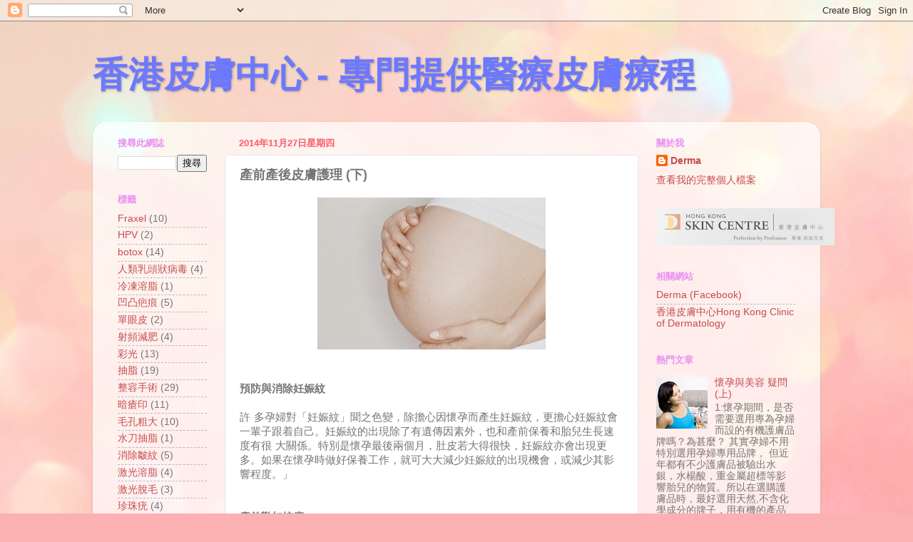

--- FILE ---
content_type: text/html; charset=UTF-8
request_url: http://dermaskincentre.blogspot.com/2014/11/blog-post_27.html
body_size: 15690
content:
<!DOCTYPE html>
<html class='v2' dir='ltr' lang='zh-HK'>
<head>
<link href='https://www.blogger.com/static/v1/widgets/335934321-css_bundle_v2.css' rel='stylesheet' type='text/css'/>
<meta content='width=1100' name='viewport'/>
<meta content='text/html; charset=UTF-8' http-equiv='Content-Type'/>
<meta content='blogger' name='generator'/>
<link href='http://dermaskincentre.blogspot.com/favicon.ico' rel='icon' type='image/x-icon'/>
<link href='http://dermaskincentre.blogspot.com/2014/11/blog-post_27.html' rel='canonical'/>
<link rel="alternate" type="application/atom+xml" title="香港皮膚中心 - 專門提供醫療皮膚療程 - Atom" href="http://dermaskincentre.blogspot.com/feeds/posts/default" />
<link rel="alternate" type="application/rss+xml" title="香港皮膚中心 - 專門提供醫療皮膚療程 - RSS" href="http://dermaskincentre.blogspot.com/feeds/posts/default?alt=rss" />
<link rel="service.post" type="application/atom+xml" title="香港皮膚中心 - 專門提供醫療皮膚療程 - Atom" href="https://www.blogger.com/feeds/4601379170958834534/posts/default" />

<link rel="alternate" type="application/atom+xml" title="香港皮膚中心 - 專門提供醫療皮膚療程 - Atom" href="http://dermaskincentre.blogspot.com/feeds/2318409405674144814/comments/default" />
<!--Can't find substitution for tag [blog.ieCssRetrofitLinks]-->
<link href='https://blogger.googleusercontent.com/img/b/R29vZ2xl/AVvXsEixq0yS0shZPRlLkfywuT2aXXomIejONehML0ab8OvjQ4E1k6LlPQpZlMqWL974ujyacQmFL56KC0xJDTN6UvvQQlcEWZw3801Ad4gxJ0pk2mhhFivkSKP_KhmJrop4Iafw0-WwNjPFas8/s1600/200229372-001.jpg' rel='image_src'/>
<meta content='http://dermaskincentre.blogspot.com/2014/11/blog-post_27.html' property='og:url'/>
<meta content='產前產後皮膚護理 (下) ' property='og:title'/>
<meta content='       預防與消除妊娠紋     許 多孕婦對「妊娠紋」聞之色變，除擔心因懷孕而產生妊娠紋，更擔心妊娠紋會一輩子跟着自己。妊娠紋的出現除了有遺傳因素外，也和產前保養和胎兒生長速度有很 大關係。特別是懷孕最後兩個月，肚皮若大得很快，妊娠紋亦會出現更多。如果在懷孕時做好保養工作...' property='og:description'/>
<meta content='https://blogger.googleusercontent.com/img/b/R29vZ2xl/AVvXsEixq0yS0shZPRlLkfywuT2aXXomIejONehML0ab8OvjQ4E1k6LlPQpZlMqWL974ujyacQmFL56KC0xJDTN6UvvQQlcEWZw3801Ad4gxJ0pk2mhhFivkSKP_KhmJrop4Iafw0-WwNjPFas8/w1200-h630-p-k-no-nu/200229372-001.jpg' property='og:image'/>
<title>香港皮膚中心 - 專門提供醫療皮膚療程: 產前產後皮膚護理 (下) </title>
<style id='page-skin-1' type='text/css'><!--
/*-----------------------------------------------
Blogger Template Style
Name:     Picture Window
Designer: Blogger
URL:      www.blogger.com
----------------------------------------------- */
/* Content
----------------------------------------------- */
body {
font: normal normal 15px Arial, Tahoma, Helvetica, FreeSans, sans-serif;
color: #757575;
background: #fbb1b2 url(//themes.googleusercontent.com/image?id=1IgO1wWgj0K_rUZAoQza9BXyXF8I_PEFrP-DP9u0fUqePLlRNOTLtrSyYQglz9OZfPNqD) repeat fixed top center /* Credit: merrymoonmary (http://www.istockphoto.com/googleimages.php?id=10989085&platform=blogger) */;
}
html body .region-inner {
min-width: 0;
max-width: 100%;
width: auto;
}
.content-outer {
font-size: 90%;
}
a:link {
text-decoration:none;
color: #c34d4e;
}
a:visited {
text-decoration:none;
color: #d58283;
}
a:hover {
text-decoration:underline;
color: #ff5868;
}
.content-outer {
background: transparent none repeat scroll top left;
-moz-border-radius: 0;
-webkit-border-radius: 0;
-goog-ms-border-radius: 0;
border-radius: 0;
-moz-box-shadow: 0 0 0 rgba(0, 0, 0, .15);
-webkit-box-shadow: 0 0 0 rgba(0, 0, 0, .15);
-goog-ms-box-shadow: 0 0 0 rgba(0, 0, 0, .15);
box-shadow: 0 0 0 rgba(0, 0, 0, .15);
margin: 20px auto;
}
.content-inner {
padding: 0;
}
/* Header
----------------------------------------------- */
.header-outer {
background: transparent none repeat-x scroll top left;
_background-image: none;
color: #6c78ff;
-moz-border-radius: 0;
-webkit-border-radius: 0;
-goog-ms-border-radius: 0;
border-radius: 0;
}
.Header img, .Header #header-inner {
-moz-border-radius: 0;
-webkit-border-radius: 0;
-goog-ms-border-radius: 0;
border-radius: 0;
}
.header-inner .Header .titlewrapper,
.header-inner .Header .descriptionwrapper {
padding-left: 0;
padding-right: 0;
}
.Header h1 {
font: normal bold 50px Arial, Tahoma, Helvetica, FreeSans, sans-serif;
text-shadow: 1px 1px 3px rgba(0, 0, 0, 0.3);
}
.Header h1 a {
color: #6c78ff;
}
.Header .description {
font-size: 130%;
}
/* Tabs
----------------------------------------------- */
.tabs-inner {
margin: .5em 20px 0;
padding: 0;
}
.tabs-inner .section {
margin: 0;
}
.tabs-inner .widget ul {
padding: 0;
background: transparent none repeat scroll bottom;
-moz-border-radius: 0;
-webkit-border-radius: 0;
-goog-ms-border-radius: 0;
border-radius: 0;
}
.tabs-inner .widget li {
border: none;
}
.tabs-inner .widget li a {
display: inline-block;
padding: .5em 1em;
margin-right: .25em;
color: #ffffff;
font: normal normal 15px Arial, Tahoma, Helvetica, FreeSans, sans-serif;
-moz-border-radius: 10px 10px 0 0;
-webkit-border-top-left-radius: 10px;
-webkit-border-top-right-radius: 10px;
-goog-ms-border-radius: 10px 10px 0 0;
border-radius: 10px 10px 0 0;
background: transparent url(https://resources.blogblog.com/blogblog/data/1kt/transparent/black50.png) repeat scroll top left;
border-right: 1px solid transparent;
}
.tabs-inner .widget li:first-child a {
padding-left: 1.25em;
-moz-border-radius-topleft: 10px;
-moz-border-radius-bottomleft: 0;
-webkit-border-top-left-radius: 10px;
-webkit-border-bottom-left-radius: 0;
-goog-ms-border-top-left-radius: 10px;
-goog-ms-border-bottom-left-radius: 0;
border-top-left-radius: 10px;
border-bottom-left-radius: 0;
}
.tabs-inner .widget li.selected a,
.tabs-inner .widget li a:hover {
position: relative;
z-index: 1;
background: transparent url(https://resources.blogblog.com/blogblog/data/1kt/transparent/white80.png) repeat scroll bottom;
color: #e891f1;
-moz-box-shadow: 0 0 3px rgba(0, 0, 0, .15);
-webkit-box-shadow: 0 0 3px rgba(0, 0, 0, .15);
-goog-ms-box-shadow: 0 0 3px rgba(0, 0, 0, .15);
box-shadow: 0 0 3px rgba(0, 0, 0, .15);
}
/* Headings
----------------------------------------------- */
h2 {
font: bold normal 13px Arial, Tahoma, Helvetica, FreeSans, sans-serif;
text-transform: uppercase;
color: #e891f1;
margin: .5em 0;
}
/* Main
----------------------------------------------- */
.main-outer {
background: transparent url(https://resources.blogblog.com/blogblog/data/1kt/transparent/white80.png) repeat scroll top left;
-moz-border-radius: 20px 20px 0 0;
-webkit-border-top-left-radius: 20px;
-webkit-border-top-right-radius: 20px;
-webkit-border-bottom-left-radius: 0;
-webkit-border-bottom-right-radius: 0;
-goog-ms-border-radius: 20px 20px 0 0;
border-radius: 20px 20px 0 0;
-moz-box-shadow: 0 1px 3px rgba(0, 0, 0, .15);
-webkit-box-shadow: 0 1px 3px rgba(0, 0, 0, .15);
-goog-ms-box-shadow: 0 1px 3px rgba(0, 0, 0, .15);
box-shadow: 0 1px 3px rgba(0, 0, 0, .15);
}
.main-inner {
padding: 15px 20px 20px;
}
.main-inner .column-center-inner {
padding: 0 0;
}
.main-inner .column-left-inner {
padding-left: 0;
}
.main-inner .column-right-inner {
padding-right: 0;
}
/* Posts
----------------------------------------------- */
h3.post-title {
margin: 0;
font: normal bold 18px Arial, Tahoma, Helvetica, FreeSans, sans-serif;
}
.comments h4 {
margin: 1em 0 0;
font: normal bold 18px Arial, Tahoma, Helvetica, FreeSans, sans-serif;
}
.date-header span {
color: #ff5868;
}
.post-outer {
background-color: #ffffff;
border: solid 1px #e6e6e6;
-moz-border-radius: 5px;
-webkit-border-radius: 5px;
border-radius: 5px;
-goog-ms-border-radius: 5px;
padding: 15px 20px;
margin: 0 -20px 20px;
}
.post-body {
line-height: 1.4;
font-size: 110%;
position: relative;
}
.post-header {
margin: 0 0 1.5em;
color: #ababab;
line-height: 1.6;
}
.post-footer {
margin: .5em 0 0;
color: #ababab;
line-height: 1.6;
}
#blog-pager {
font-size: 140%
}
#comments .comment-author {
padding-top: 1.5em;
border-top: dashed 1px #ccc;
border-top: dashed 1px rgba(128, 128, 128, .5);
background-position: 0 1.5em;
}
#comments .comment-author:first-child {
padding-top: 0;
border-top: none;
}
.avatar-image-container {
margin: .2em 0 0;
}
/* Comments
----------------------------------------------- */
.comments .comments-content .icon.blog-author {
background-repeat: no-repeat;
background-image: url([data-uri]);
}
.comments .comments-content .loadmore a {
border-top: 1px solid #ff5868;
border-bottom: 1px solid #ff5868;
}
.comments .continue {
border-top: 2px solid #ff5868;
}
/* Widgets
----------------------------------------------- */
.widget ul, .widget #ArchiveList ul.flat {
padding: 0;
list-style: none;
}
.widget ul li, .widget #ArchiveList ul.flat li {
border-top: dashed 1px #ccc;
border-top: dashed 1px rgba(128, 128, 128, .5);
}
.widget ul li:first-child, .widget #ArchiveList ul.flat li:first-child {
border-top: none;
}
.widget .post-body ul {
list-style: disc;
}
.widget .post-body ul li {
border: none;
}
/* Footer
----------------------------------------------- */
.footer-outer {
color:#d7d7d7;
background: transparent url(https://resources.blogblog.com/blogblog/data/1kt/transparent/black50.png) repeat scroll top left;
-moz-border-radius: 0 0 20px 20px;
-webkit-border-top-left-radius: 0;
-webkit-border-top-right-radius: 0;
-webkit-border-bottom-left-radius: 20px;
-webkit-border-bottom-right-radius: 20px;
-goog-ms-border-radius: 0 0 20px 20px;
border-radius: 0 0 20px 20px;
-moz-box-shadow: 0 1px 3px rgba(0, 0, 0, .15);
-webkit-box-shadow: 0 1px 3px rgba(0, 0, 0, .15);
-goog-ms-box-shadow: 0 1px 3px rgba(0, 0, 0, .15);
box-shadow: 0 1px 3px rgba(0, 0, 0, .15);
}
.footer-inner {
padding: 10px 20px 20px;
}
.footer-outer a {
color: #f1adb5;
}
.footer-outer a:visited {
color: #f19690;
}
.footer-outer a:hover {
color: #ff5868;
}
.footer-outer .widget h2 {
color: #b9b9b9;
}
/* Mobile
----------------------------------------------- */
html body.mobile {
height: auto;
}
html body.mobile {
min-height: 480px;
background-size: 100% auto;
}
.mobile .body-fauxcolumn-outer {
background: transparent none repeat scroll top left;
}
html .mobile .mobile-date-outer, html .mobile .blog-pager {
border-bottom: none;
background: transparent url(https://resources.blogblog.com/blogblog/data/1kt/transparent/white80.png) repeat scroll top left;
margin-bottom: 10px;
}
.mobile .date-outer {
background: transparent url(https://resources.blogblog.com/blogblog/data/1kt/transparent/white80.png) repeat scroll top left;
}
.mobile .header-outer, .mobile .main-outer,
.mobile .post-outer, .mobile .footer-outer {
-moz-border-radius: 0;
-webkit-border-radius: 0;
-goog-ms-border-radius: 0;
border-radius: 0;
}
.mobile .content-outer,
.mobile .main-outer,
.mobile .post-outer {
background: inherit;
border: none;
}
.mobile .content-outer {
font-size: 100%;
}
.mobile-link-button {
background-color: #c34d4e;
}
.mobile-link-button a:link, .mobile-link-button a:visited {
color: #ffffff;
}
.mobile-index-contents {
color: #757575;
}
.mobile .tabs-inner .PageList .widget-content {
background: transparent url(https://resources.blogblog.com/blogblog/data/1kt/transparent/white80.png) repeat scroll bottom;
color: #e891f1;
}
.mobile .tabs-inner .PageList .widget-content .pagelist-arrow {
border-left: 1px solid transparent;
}

--></style>
<style id='template-skin-1' type='text/css'><!--
body {
min-width: 1020px;
}
.content-outer, .content-fauxcolumn-outer, .region-inner {
min-width: 1020px;
max-width: 1020px;
_width: 1020px;
}
.main-inner .columns {
padding-left: 170px;
padding-right: 240px;
}
.main-inner .fauxcolumn-center-outer {
left: 170px;
right: 240px;
/* IE6 does not respect left and right together */
_width: expression(this.parentNode.offsetWidth -
parseInt("170px") -
parseInt("240px") + 'px');
}
.main-inner .fauxcolumn-left-outer {
width: 170px;
}
.main-inner .fauxcolumn-right-outer {
width: 240px;
}
.main-inner .column-left-outer {
width: 170px;
right: 100%;
margin-left: -170px;
}
.main-inner .column-right-outer {
width: 240px;
margin-right: -240px;
}
#layout {
min-width: 0;
}
#layout .content-outer {
min-width: 0;
width: 800px;
}
#layout .region-inner {
min-width: 0;
width: auto;
}
body#layout div.add_widget {
padding: 8px;
}
body#layout div.add_widget a {
margin-left: 32px;
}
--></style>
<style>
    body {background-image:url(\/\/themes.googleusercontent.com\/image?id=1IgO1wWgj0K_rUZAoQza9BXyXF8I_PEFrP-DP9u0fUqePLlRNOTLtrSyYQglz9OZfPNqD);}
    
@media (max-width: 200px) { body {background-image:url(\/\/themes.googleusercontent.com\/image?id=1IgO1wWgj0K_rUZAoQza9BXyXF8I_PEFrP-DP9u0fUqePLlRNOTLtrSyYQglz9OZfPNqD&options=w200);}}
@media (max-width: 400px) and (min-width: 201px) { body {background-image:url(\/\/themes.googleusercontent.com\/image?id=1IgO1wWgj0K_rUZAoQza9BXyXF8I_PEFrP-DP9u0fUqePLlRNOTLtrSyYQglz9OZfPNqD&options=w400);}}
@media (max-width: 800px) and (min-width: 401px) { body {background-image:url(\/\/themes.googleusercontent.com\/image?id=1IgO1wWgj0K_rUZAoQza9BXyXF8I_PEFrP-DP9u0fUqePLlRNOTLtrSyYQglz9OZfPNqD&options=w800);}}
@media (max-width: 1200px) and (min-width: 801px) { body {background-image:url(\/\/themes.googleusercontent.com\/image?id=1IgO1wWgj0K_rUZAoQza9BXyXF8I_PEFrP-DP9u0fUqePLlRNOTLtrSyYQglz9OZfPNqD&options=w1200);}}
/* Last tag covers anything over one higher than the previous max-size cap. */
@media (min-width: 1201px) { body {background-image:url(\/\/themes.googleusercontent.com\/image?id=1IgO1wWgj0K_rUZAoQza9BXyXF8I_PEFrP-DP9u0fUqePLlRNOTLtrSyYQglz9OZfPNqD&options=w1600);}}
  </style>
<link href='https://www.blogger.com/dyn-css/authorization.css?targetBlogID=4601379170958834534&amp;zx=ca644fa7-ac38-4a30-ac2c-1a0b2994d4dc' media='none' onload='if(media!=&#39;all&#39;)media=&#39;all&#39;' rel='stylesheet'/><noscript><link href='https://www.blogger.com/dyn-css/authorization.css?targetBlogID=4601379170958834534&amp;zx=ca644fa7-ac38-4a30-ac2c-1a0b2994d4dc' rel='stylesheet'/></noscript>
<meta name='google-adsense-platform-account' content='ca-host-pub-1556223355139109'/>
<meta name='google-adsense-platform-domain' content='blogspot.com'/>

</head>
<body class='loading variant-open'>
<div class='navbar section' id='navbar' name='Navbar'><div class='widget Navbar' data-version='1' id='Navbar1'><script type="text/javascript">
    function setAttributeOnload(object, attribute, val) {
      if(window.addEventListener) {
        window.addEventListener('load',
          function(){ object[attribute] = val; }, false);
      } else {
        window.attachEvent('onload', function(){ object[attribute] = val; });
      }
    }
  </script>
<div id="navbar-iframe-container"></div>
<script type="text/javascript" src="https://apis.google.com/js/platform.js"></script>
<script type="text/javascript">
      gapi.load("gapi.iframes:gapi.iframes.style.bubble", function() {
        if (gapi.iframes && gapi.iframes.getContext) {
          gapi.iframes.getContext().openChild({
              url: 'https://www.blogger.com/navbar/4601379170958834534?po\x3d2318409405674144814\x26origin\x3dhttp://dermaskincentre.blogspot.com',
              where: document.getElementById("navbar-iframe-container"),
              id: "navbar-iframe"
          });
        }
      });
    </script><script type="text/javascript">
(function() {
var script = document.createElement('script');
script.type = 'text/javascript';
script.src = '//pagead2.googlesyndication.com/pagead/js/google_top_exp.js';
var head = document.getElementsByTagName('head')[0];
if (head) {
head.appendChild(script);
}})();
</script>
</div></div>
<div class='body-fauxcolumns'>
<div class='fauxcolumn-outer body-fauxcolumn-outer'>
<div class='cap-top'>
<div class='cap-left'></div>
<div class='cap-right'></div>
</div>
<div class='fauxborder-left'>
<div class='fauxborder-right'></div>
<div class='fauxcolumn-inner'>
</div>
</div>
<div class='cap-bottom'>
<div class='cap-left'></div>
<div class='cap-right'></div>
</div>
</div>
</div>
<div class='content'>
<div class='content-fauxcolumns'>
<div class='fauxcolumn-outer content-fauxcolumn-outer'>
<div class='cap-top'>
<div class='cap-left'></div>
<div class='cap-right'></div>
</div>
<div class='fauxborder-left'>
<div class='fauxborder-right'></div>
<div class='fauxcolumn-inner'>
</div>
</div>
<div class='cap-bottom'>
<div class='cap-left'></div>
<div class='cap-right'></div>
</div>
</div>
</div>
<div class='content-outer'>
<div class='content-cap-top cap-top'>
<div class='cap-left'></div>
<div class='cap-right'></div>
</div>
<div class='fauxborder-left content-fauxborder-left'>
<div class='fauxborder-right content-fauxborder-right'></div>
<div class='content-inner'>
<header>
<div class='header-outer'>
<div class='header-cap-top cap-top'>
<div class='cap-left'></div>
<div class='cap-right'></div>
</div>
<div class='fauxborder-left header-fauxborder-left'>
<div class='fauxborder-right header-fauxborder-right'></div>
<div class='region-inner header-inner'>
<div class='header section' id='header' name='標題'><div class='widget Header' data-version='1' id='Header1'>
<div id='header-inner'>
<div class='titlewrapper'>
<h1 class='title'>
<a href='http://dermaskincentre.blogspot.com/'>
香港皮膚中心 - 專門提供醫療皮膚療程
</a>
</h1>
</div>
<div class='descriptionwrapper'>
<p class='description'><span>
</span></p>
</div>
</div>
</div></div>
</div>
</div>
<div class='header-cap-bottom cap-bottom'>
<div class='cap-left'></div>
<div class='cap-right'></div>
</div>
</div>
</header>
<div class='tabs-outer'>
<div class='tabs-cap-top cap-top'>
<div class='cap-left'></div>
<div class='cap-right'></div>
</div>
<div class='fauxborder-left tabs-fauxborder-left'>
<div class='fauxborder-right tabs-fauxborder-right'></div>
<div class='region-inner tabs-inner'>
<div class='tabs no-items section' id='crosscol' name='跨欄位'></div>
<div class='tabs no-items section' id='crosscol-overflow' name='Cross-Column 2'></div>
</div>
</div>
<div class='tabs-cap-bottom cap-bottom'>
<div class='cap-left'></div>
<div class='cap-right'></div>
</div>
</div>
<div class='main-outer'>
<div class='main-cap-top cap-top'>
<div class='cap-left'></div>
<div class='cap-right'></div>
</div>
<div class='fauxborder-left main-fauxborder-left'>
<div class='fauxborder-right main-fauxborder-right'></div>
<div class='region-inner main-inner'>
<div class='columns fauxcolumns'>
<div class='fauxcolumn-outer fauxcolumn-center-outer'>
<div class='cap-top'>
<div class='cap-left'></div>
<div class='cap-right'></div>
</div>
<div class='fauxborder-left'>
<div class='fauxborder-right'></div>
<div class='fauxcolumn-inner'>
</div>
</div>
<div class='cap-bottom'>
<div class='cap-left'></div>
<div class='cap-right'></div>
</div>
</div>
<div class='fauxcolumn-outer fauxcolumn-left-outer'>
<div class='cap-top'>
<div class='cap-left'></div>
<div class='cap-right'></div>
</div>
<div class='fauxborder-left'>
<div class='fauxborder-right'></div>
<div class='fauxcolumn-inner'>
</div>
</div>
<div class='cap-bottom'>
<div class='cap-left'></div>
<div class='cap-right'></div>
</div>
</div>
<div class='fauxcolumn-outer fauxcolumn-right-outer'>
<div class='cap-top'>
<div class='cap-left'></div>
<div class='cap-right'></div>
</div>
<div class='fauxborder-left'>
<div class='fauxborder-right'></div>
<div class='fauxcolumn-inner'>
</div>
</div>
<div class='cap-bottom'>
<div class='cap-left'></div>
<div class='cap-right'></div>
</div>
</div>
<!-- corrects IE6 width calculation -->
<div class='columns-inner'>
<div class='column-center-outer'>
<div class='column-center-inner'>
<div class='main section' id='main' name='主機'><div class='widget Blog' data-version='1' id='Blog1'>
<div class='blog-posts hfeed'>

          <div class="date-outer">
        
<h2 class='date-header'><span>2014年11月27日星期四</span></h2>

          <div class="date-posts">
        
<div class='post-outer'>
<div class='post hentry uncustomized-post-template' itemprop='blogPost' itemscope='itemscope' itemtype='http://schema.org/BlogPosting'>
<meta content='https://blogger.googleusercontent.com/img/b/R29vZ2xl/AVvXsEixq0yS0shZPRlLkfywuT2aXXomIejONehML0ab8OvjQ4E1k6LlPQpZlMqWL974ujyacQmFL56KC0xJDTN6UvvQQlcEWZw3801Ad4gxJ0pk2mhhFivkSKP_KhmJrop4Iafw0-WwNjPFas8/s1600/200229372-001.jpg' itemprop='image_url'/>
<meta content='4601379170958834534' itemprop='blogId'/>
<meta content='2318409405674144814' itemprop='postId'/>
<a name='2318409405674144814'></a>
<h3 class='post-title entry-title' itemprop='name'>
產前產後皮膚護理 (下) 
</h3>
<div class='post-header'>
<div class='post-header-line-1'></div>
</div>
<div class='post-body entry-content' id='post-body-2318409405674144814' itemprop='description articleBody'>
<div class="separator" style="clear: both; text-align: center;">
<a href="https://blogger.googleusercontent.com/img/b/R29vZ2xl/AVvXsEixq0yS0shZPRlLkfywuT2aXXomIejONehML0ab8OvjQ4E1k6LlPQpZlMqWL974ujyacQmFL56KC0xJDTN6UvvQQlcEWZw3801Ad4gxJ0pk2mhhFivkSKP_KhmJrop4Iafw0-WwNjPFas8/s1600/200229372-001.jpg" imageanchor="1" style="margin-left: 1em; margin-right: 1em;"><img border="0" height="213" src="https://blogger.googleusercontent.com/img/b/R29vZ2xl/AVvXsEixq0yS0shZPRlLkfywuT2aXXomIejONehML0ab8OvjQ4E1k6LlPQpZlMqWL974ujyacQmFL56KC0xJDTN6UvvQQlcEWZw3801Ad4gxJ0pk2mhhFivkSKP_KhmJrop4Iafw0-WwNjPFas8/s1600/200229372-001.jpg" width="320" /></a></div>
<div class="MsoNormal" style="text-align: left;">
<span style="font-family: &quot;新細明體&quot;,&quot;serif&quot;; mso-ascii-font-family: Calibri; mso-hansi-font-family: Calibri;"><br /></span></div>
<div class="MsoNormal" style="text-align: left;">
<span style="font-family: &quot;新細明體&quot;,&quot;serif&quot;; mso-ascii-font-family: Calibri; mso-hansi-font-family: Calibri;"><br /></span></div>
<div class="MsoNormal" style="text-align: left;">
<span style="font-family: &quot;新細明體&quot;,&quot;serif&quot;; mso-ascii-font-family: Calibri; mso-hansi-font-family: Calibri;"><b>預防與消除妊娠紋</b></span><span lang="EN-US"></span></div>
<div class="MsoNormal">
<span style="font-family: &quot;新細明體&quot;,&quot;serif&quot;; mso-ascii-font-family: Calibri; mso-hansi-font-family: Calibri;"><br /></span></div>
<div class="MsoNormal">
<span style="font-family: &quot;新細明體&quot;,&quot;serif&quot;; mso-ascii-font-family: Calibri; mso-hansi-font-family: Calibri;">許
多孕婦對&#12300;妊娠紋&#12301;聞之色變&#65292;除擔心因懷孕而產生妊娠紋&#65292;更擔心妊娠紋會一輩子跟着自己&#12290;妊娠紋的出現除了有遺傳因素外&#65292;也和產前保養和胎兒生長速度有很
大關係&#12290;特別是懷孕最後兩個月&#65292;肚皮若大得很快&#65292;妊娠紋亦會出現更多&#12290;如果在懷孕時做好保養工作&#65292;就可大大減少妊娠紋的出現機會&#65292;或減少其影響程度&#12290;&#12301;</span><span lang="EN-US"></span></div>
<div class="MsoNormal">
</div>
<div class="MsoNormal">
</div>
<div class="MsoNormal">
<span style="font-family: &quot;新細明體&quot;,&quot;serif&quot;; mso-ascii-font-family: Calibri; mso-hansi-font-family: Calibri;"><b>&nbsp;</b></span></div>
<div class="MsoNormal">
<span style="font-family: &quot;新細明體&quot;,&quot;serif&quot;; mso-ascii-font-family: Calibri; mso-hansi-font-family: Calibri;"><b>&nbsp;</b></span></div>
<div class="MsoNormal">
<span style="font-family: &quot;新細明體&quot;,&quot;serif&quot;; mso-ascii-font-family: Calibri; mso-hansi-font-family: Calibri;"><b>產前勤加按摩</b></span></div>
<div class="MsoNormal">
<span style="font-family: &quot;新細明體&quot;,&quot;serif&quot;; mso-ascii-font-family: Calibri; mso-hansi-font-family: Calibri;">產
前可選用有潤膚成分的妊娠紋膏&#65292;或純正橄欖油&#65292;勤加按摩或擦拭在身體較易出現妊娠紋的部位&#65288;大腿&#65105;腹部或臀部&#65289;&#65292;以提升血液循環&#65292;有助保持皮膚的彈性&#65292;對
後期肌肉適應體重增加有明顯作用&#12290;如妊娠紋膏含有維他Ｅ&#65292;效果會更顯著&#12290;而妊娠紋膏亦較一般身體潤膚霜蘊含更多維他命成分&#12290;</span><span lang="EN-US"></span></div>
<div class="MsoNormal">
</div>
<div class="MsoNormal">
<span style="font-family: &quot;新細明體&quot;,&quot;serif&quot;; mso-ascii-font-family: Calibri; mso-hansi-font-family: Calibri;"><b>&nbsp;</b></span></div>
<div class="MsoNormal">
<span style="font-family: &quot;新細明體&quot;,&quot;serif&quot;; mso-ascii-font-family: Calibri; mso-hansi-font-family: Calibri;"><b>&nbsp;</b></span></div>
<div class="MsoNormal">
<span style="font-family: &quot;新細明體&quot;,&quot;serif&quot;; mso-ascii-font-family: Calibri; mso-hansi-font-family: Calibri;"><b>多吃高膠原食物</b></span></div>
<div class="MsoNormal">
<span style="font-family: &quot;新細明體&quot;,&quot;serif&quot;; mso-ascii-font-family: Calibri; mso-hansi-font-family: Calibri;">懷孕期間可多吃一些富含膠原蛋白和蛋白質的食物&#65292;如豬蹄&#65105;豬皮等&#65292;有助預防妊娠紋的出現&#12290;</span><span lang="EN-US"></span></div>
<div class="MsoNormal">
</div>
<div class="MsoNormal">
<span style="font-family: &quot;新細明體&quot;,&quot;serif&quot;; mso-ascii-font-family: Calibri; mso-hansi-font-family: Calibri;"><b>&nbsp;</b></span></div>
<div class="MsoNormal">
<span style="font-family: &quot;新細明體&quot;,&quot;serif&quot;; mso-ascii-font-family: Calibri; mso-hansi-font-family: Calibri;"><b>&nbsp;</b></span></div>
<div class="MsoNormal">
<span style="font-family: &quot;新細明體&quot;,&quot;serif&quot;; mso-ascii-font-family: Calibri; mso-hansi-font-family: Calibri;"><b>產後按摩肚</b></span></div>
<div class="MsoNormal">
<span style="font-family: &quot;新細明體&quot;,&quot;serif&quot;; mso-ascii-font-family: Calibri; mso-hansi-font-family: Calibri;">產後沐浴時可用毛巾對腹部&#65105;腿部進行揉洗&#65292;再將溫熱的牛奶塗在肚皮上&#65292;用雙手從裏向外揉&#12290;最後再塗上滋潤緊膚油&#65292;能收緊皮膚&#65292;並促進皮膚新陳代謝&#65292;加速細胞修復的作用&#12290;</span><span lang="EN-US"></span></div>
<div class="MsoNormal">
</div>
<br />
<div class="MsoNormal">
<span style="font-family: &quot;新細明體&quot;,&quot;serif&quot;; mso-ascii-font-family: Calibri; mso-hansi-font-family: Calibri;"><b>&nbsp;</b></span></div>
<div class="MsoNormal">
<span style="font-family: &quot;新細明體&quot;,&quot;serif&quot;; mso-ascii-font-family: Calibri; mso-hansi-font-family: Calibri;"><b>妊娠紋修復產品</b></span></div>
<div class="MsoNormal">
<span style="font-family: &quot;新細明體&quot;,&quot;serif&quot;; mso-ascii-font-family: Calibri; mso-hansi-font-family: Calibri;">如果長了妊娠紋&#65292;可以利用專業的妊娠紋修復產品進２修復&#65292;如妊娠紋不是太多&#65292;慢慢會逐漸減褪&#12290;</span><span lang="EN-US"></span></div>
<div class="MsoNormal">
<span style="font-family: &quot;新細明體&quot;,&quot;serif&quot;; mso-ascii-font-family: Calibri; mso-hansi-font-family: Calibri;"><br /></span></div>
<div class="MsoNormal">
<span style="font-family: &quot;新細明體&quot;,&quot;serif&quot;; mso-ascii-font-family: Calibri; mso-hansi-font-family: Calibri;"><br /></span></div>
<div class="MsoNormal">
<span style="font-family: &quot;新細明體&quot;,&quot;serif&quot;; mso-ascii-font-family: Calibri; mso-hansi-font-family: Calibri;"><br /></span></div>
<div class="MsoNormal">
<br /><span style="font-family: 新細明體, serif;">資料來源: 明周ISSUE2302</span></div>
<div class="MsoNormal">
<span style="font-family: 新細明體, serif;">以上所提供的資訊僅作為教育及參考用途&#65292;如果你有任何醫療問題&#65292;</span></div>
<div class="MsoNormal">
<span style="font-family: 新細明體, serif;">應向自己的醫生查詢&#65292;而不應單倚賴以上提供的資料&#12290;</span></div>
<div class="MsoNormal">
&nbsp;
<span style="font-family: 新細明體, serif;"><br /></span></div>
<div style='clear: both;'></div>
</div>
<div class='post-footer'>
<div class='post-footer-line post-footer-line-1'>
<span class='post-author vcard'>
發佈者&#65306;
<span class='fn' itemprop='author' itemscope='itemscope' itemtype='http://schema.org/Person'>
<meta content='https://www.blogger.com/profile/02253888602727923424' itemprop='url'/>
<a class='g-profile' href='https://www.blogger.com/profile/02253888602727923424' rel='author' title='author profile'>
<span itemprop='name'>Derma </span>
</a>
</span>
</span>
<span class='post-timestamp'>
於
<meta content='http://dermaskincentre.blogspot.com/2014/11/blog-post_27.html' itemprop='url'/>
<a class='timestamp-link' href='http://dermaskincentre.blogspot.com/2014/11/blog-post_27.html' rel='bookmark' title='permanent link'><abbr class='published' itemprop='datePublished' title='2014-11-27T08:00:00+08:00'>星期四, 11月 27, 2014</abbr></a>
</span>
<span class='post-comment-link'>
</span>
<span class='post-icons'>
<span class='item-control blog-admin pid-485481584'>
<a href='https://www.blogger.com/post-edit.g?blogID=4601379170958834534&postID=2318409405674144814&from=pencil' title='編輯文章'>
<img alt='' class='icon-action' height='18' src='https://resources.blogblog.com/img/icon18_edit_allbkg.gif' width='18'/>
</a>
</span>
</span>
<div class='post-share-buttons goog-inline-block'>
<a class='goog-inline-block share-button sb-email' href='https://www.blogger.com/share-post.g?blogID=4601379170958834534&postID=2318409405674144814&target=email' target='_blank' title='以電郵發送這個'><span class='share-button-link-text'>以電郵發送這個</span></a><a class='goog-inline-block share-button sb-blog' href='https://www.blogger.com/share-post.g?blogID=4601379170958834534&postID=2318409405674144814&target=blog' onclick='window.open(this.href, "_blank", "height=270,width=475"); return false;' target='_blank' title='BlogThis！'><span class='share-button-link-text'>BlogThis&#65281;</span></a><a class='goog-inline-block share-button sb-twitter' href='https://www.blogger.com/share-post.g?blogID=4601379170958834534&postID=2318409405674144814&target=twitter' target='_blank' title='分享至 X'><span class='share-button-link-text'>分享至 X</span></a><a class='goog-inline-block share-button sb-facebook' href='https://www.blogger.com/share-post.g?blogID=4601379170958834534&postID=2318409405674144814&target=facebook' onclick='window.open(this.href, "_blank", "height=430,width=640"); return false;' target='_blank' title='分享至 Facebook'><span class='share-button-link-text'>分享至 Facebook</span></a><a class='goog-inline-block share-button sb-pinterest' href='https://www.blogger.com/share-post.g?blogID=4601379170958834534&postID=2318409405674144814&target=pinterest' target='_blank' title='分享至 Pinterest'><span class='share-button-link-text'>分享至 Pinterest</span></a>
</div>
</div>
<div class='post-footer-line post-footer-line-2'>
<span class='post-labels'>
標籤&#65306;
<a href='http://dermaskincentre.blogspot.com/search/label/%E7%9A%AE%E8%86%9A%E4%B8%AD%E5%BF%83' rel='tag'>皮膚中心</a>,
<a href='http://dermaskincentre.blogspot.com/search/label/%E7%9A%AE%E8%86%9A%E6%B2%BB%E7%99%82' rel='tag'>皮膚治療</a>,
<a href='http://dermaskincentre.blogspot.com/search/label/%E7%9A%AE%E8%86%9A%E7%97%95%E7%99%A2' rel='tag'>皮膚痕癢</a>,
<a href='http://dermaskincentre.blogspot.com/search/label/%E7%9A%AE%E8%86%9A%E8%AD%B7%E7%90%86' rel='tag'>皮膚護理</a>,
<a href='http://dermaskincentre.blogspot.com/search/label/%E5%A6%8A%E5%A8%A0%E7%B4%8B' rel='tag'>妊娠紋</a>,
<a href='http://dermaskincentre.blogspot.com/search/label/%E5%A6%8A%E5%A8%A0%E7%B4%8B%E4%BF%AE%E5%BE%A9%E7%94%A2%E5%93%81' rel='tag'>妊娠紋修復產品</a>,
<a href='http://dermaskincentre.blogspot.com/search/label/%E5%A6%8A%E5%A8%A0%E7%B4%8B%E8%86%8F' rel='tag'>妊娠紋膏</a>,
<a href='http://dermaskincentre.blogspot.com/search/label/%E9%AB%98%E8%86%A0%E5%8E%9F%E9%A3%9F%E7%89%A9' rel='tag'>高膠原食物</a>,
<a href='http://dermaskincentre.blogspot.com/search/label/%E6%87%B7%E5%AD%95%E7%9A%AE%E8%86%9A' rel='tag'>懷孕皮膚</a>
</span>
</div>
<div class='post-footer-line post-footer-line-3'>
<span class='post-location'>
</span>
</div>
</div>
</div>
<div class='comments' id='comments'>
<a name='comments'></a>
<h4>沒有留言:</h4>
<div id='Blog1_comments-block-wrapper'>
<dl class='avatar-comment-indent' id='comments-block'>
</dl>
</div>
<p class='comment-footer'>
<div class='comment-form'>
<a name='comment-form'></a>
<h4 id='comment-post-message'>發佈留言</h4>
<p>
</p>
<a href='https://www.blogger.com/comment/frame/4601379170958834534?po=2318409405674144814&hl=zh-HK&saa=85391&origin=http://dermaskincentre.blogspot.com' id='comment-editor-src'></a>
<iframe allowtransparency='true' class='blogger-iframe-colorize blogger-comment-from-post' frameborder='0' height='410px' id='comment-editor' name='comment-editor' src='' width='100%'></iframe>
<script src='https://www.blogger.com/static/v1/jsbin/2830521187-comment_from_post_iframe.js' type='text/javascript'></script>
<script type='text/javascript'>
      BLOG_CMT_createIframe('https://www.blogger.com/rpc_relay.html');
    </script>
</div>
</p>
</div>
</div>

        </div></div>
      
</div>
<div class='blog-pager' id='blog-pager'>
<span id='blog-pager-newer-link'>
<a class='blog-pager-newer-link' href='http://dermaskincentre.blogspot.com/2014/12/blog-post.html' id='Blog1_blog-pager-newer-link' title='較新的文章'>較新的文章</a>
</span>
<span id='blog-pager-older-link'>
<a class='blog-pager-older-link' href='http://dermaskincentre.blogspot.com/2014/11/blog-post_26.html' id='Blog1_blog-pager-older-link' title='較舊的文章'>較舊的文章</a>
</span>
<a class='home-link' href='http://dermaskincentre.blogspot.com/'>首頁</a>
</div>
<div class='clear'></div>
<div class='post-feeds'>
<div class='feed-links'>
訂閱&#65306;
<a class='feed-link' href='http://dermaskincentre.blogspot.com/feeds/2318409405674144814/comments/default' target='_blank' type='application/atom+xml'>發佈留言 (Atom)</a>
</div>
</div>
</div></div>
</div>
</div>
<div class='column-left-outer'>
<div class='column-left-inner'>
<aside>
<div class='sidebar section' id='sidebar-left-1'><div class='widget BlogSearch' data-version='1' id='BlogSearch1'>
<h2 class='title'>搜尋此網誌</h2>
<div class='widget-content'>
<div id='BlogSearch1_form'>
<form action='http://dermaskincentre.blogspot.com/search' class='gsc-search-box' target='_top'>
<table cellpadding='0' cellspacing='0' class='gsc-search-box'>
<tbody>
<tr>
<td class='gsc-input'>
<input autocomplete='off' class='gsc-input' name='q' size='10' title='search' type='text' value=''/>
</td>
<td class='gsc-search-button'>
<input class='gsc-search-button' title='search' type='submit' value='搜尋'/>
</td>
</tr>
</tbody>
</table>
</form>
</div>
</div>
<div class='clear'></div>
</div><div class='widget Label' data-version='1' id='Label1'>
<h2>標籤</h2>
<div class='widget-content list-label-widget-content'>
<ul>
<li>
<a dir='ltr' href='http://dermaskincentre.blogspot.com/search/label/Fraxel'>Fraxel</a>
<span dir='ltr'>(10)</span>
</li>
<li>
<a dir='ltr' href='http://dermaskincentre.blogspot.com/search/label/HPV'>HPV</a>
<span dir='ltr'>(2)</span>
</li>
<li>
<a dir='ltr' href='http://dermaskincentre.blogspot.com/search/label/botox'>botox</a>
<span dir='ltr'>(14)</span>
</li>
<li>
<a dir='ltr' href='http://dermaskincentre.blogspot.com/search/label/%E4%BA%BA%E9%A1%9E%E4%B9%B3%E9%A0%AD%E7%8B%80%E7%97%85%E6%AF%92'>人類乳頭狀病毒</a>
<span dir='ltr'>(4)</span>
</li>
<li>
<a dir='ltr' href='http://dermaskincentre.blogspot.com/search/label/%E5%86%B7%E5%87%8D%E6%BA%B6%E8%84%82'>冷凍溶脂</a>
<span dir='ltr'>(1)</span>
</li>
<li>
<a dir='ltr' href='http://dermaskincentre.blogspot.com/search/label/%E5%87%B9%E5%87%B8%E7%96%A4%E7%97%95'>凹凸疤痕</a>
<span dir='ltr'>(5)</span>
</li>
<li>
<a dir='ltr' href='http://dermaskincentre.blogspot.com/search/label/%E5%96%AE%E7%9C%BC%E7%9A%AE'>單眼皮</a>
<span dir='ltr'>(2)</span>
</li>
<li>
<a dir='ltr' href='http://dermaskincentre.blogspot.com/search/label/%E5%B0%84%E9%A0%BB%E6%B8%9B%E8%82%A5'>射頻減肥</a>
<span dir='ltr'>(4)</span>
</li>
<li>
<a dir='ltr' href='http://dermaskincentre.blogspot.com/search/label/%E5%BD%A9%E5%85%89'>彩光</a>
<span dir='ltr'>(13)</span>
</li>
<li>
<a dir='ltr' href='http://dermaskincentre.blogspot.com/search/label/%E6%8A%BD%E8%84%82'>抽脂</a>
<span dir='ltr'>(19)</span>
</li>
<li>
<a dir='ltr' href='http://dermaskincentre.blogspot.com/search/label/%E6%95%B4%E5%AE%B9%E6%89%8B%E8%A1%93'>整容手術</a>
<span dir='ltr'>(29)</span>
</li>
<li>
<a dir='ltr' href='http://dermaskincentre.blogspot.com/search/label/%E6%9A%97%E7%98%A1%E5%8D%B0'>暗瘡印</a>
<span dir='ltr'>(11)</span>
</li>
<li>
<a dir='ltr' href='http://dermaskincentre.blogspot.com/search/label/%E6%AF%9B%E5%AD%94%E7%B2%97%E5%A4%A7'>毛孔粗大</a>
<span dir='ltr'>(10)</span>
</li>
<li>
<a dir='ltr' href='http://dermaskincentre.blogspot.com/search/label/%E6%B0%B4%E5%88%80%E6%8A%BD%E8%84%82'>水刀抽脂</a>
<span dir='ltr'>(1)</span>
</li>
<li>
<a dir='ltr' href='http://dermaskincentre.blogspot.com/search/label/%E6%B6%88%E9%99%A4%E7%9A%BA%E7%B4%8B'>消除皺紋</a>
<span dir='ltr'>(5)</span>
</li>
<li>
<a dir='ltr' href='http://dermaskincentre.blogspot.com/search/label/%E6%BF%80%E5%85%89%E6%BA%B6%E8%84%82'>激光溶脂</a>
<span dir='ltr'>(4)</span>
</li>
<li>
<a dir='ltr' href='http://dermaskincentre.blogspot.com/search/label/%E6%BF%80%E5%85%89%E8%84%AB%E6%AF%9B'>激光脫毛</a>
<span dir='ltr'>(3)</span>
</li>
<li>
<a dir='ltr' href='http://dermaskincentre.blogspot.com/search/label/%E7%8F%8D%E7%8F%A0%E7%96%A3'>珍珠疣</a>
<span dir='ltr'>(4)</span>
</li>
<li>
<a dir='ltr' href='http://dermaskincentre.blogspot.com/search/label/%E7%96%A4%E7%97%95'>疤痕</a>
<span dir='ltr'>(3)</span>
</li>
<li>
<a dir='ltr' href='http://dermaskincentre.blogspot.com/search/label/%E7%9A%AE%E8%86%9A%E4%B8%AD%E5%BF%83'>皮膚中心</a>
<span dir='ltr'>(57)</span>
</li>
<li>
<a dir='ltr' href='http://dermaskincentre.blogspot.com/search/label/%E7%9A%AE%E8%86%9A%E6%B2%BB%E7%99%82'>皮膚治療</a>
<span dir='ltr'>(61)</span>
</li>
<li>
<a dir='ltr' href='http://dermaskincentre.blogspot.com/search/label/%E7%9A%AE%E8%86%9A%E9%AC%86%E5%BC%9B'>皮膚鬆弛</a>
<span dir='ltr'>(3)</span>
</li>
<li>
<a dir='ltr' href='http://dermaskincentre.blogspot.com/search/label/%E7%9A%BA%E7%B4%8B'>皺紋</a>
<span dir='ltr'>(17)</span>
</li>
<li>
<a dir='ltr' href='http://dermaskincentre.blogspot.com/search/label/%E7%9C%BC%E7%9A%AE%E9%AC%86%E5%BC%9B'>眼皮鬆弛</a>
<span dir='ltr'>(3)</span>
</li>
<li>
<a dir='ltr' href='http://dermaskincentre.blogspot.com/search/label/%E7%AC%91%E7%B4%8B'>笑紋</a>
<span dir='ltr'>(7)</span>
</li>
<li>
<a dir='ltr' href='http://dermaskincentre.blogspot.com/search/label/%E7%B7%8A%E8%86%9A%E5%8E%BB%E7%9A%BA'>緊膚去皺</a>
<span dir='ltr'>(13)</span>
</li>
<li>
<a dir='ltr' href='http://dermaskincentre.blogspot.com/search/label/%E7%BE%8E%E5%AE%B9%E6%B2%BB%E7%99%82'>美容治療</a>
<span dir='ltr'>(29)</span>
</li>
<li>
<a dir='ltr' href='http://dermaskincentre.blogspot.com/search/label/%E8%82%89%E6%AF%92%E6%A1%BF%E8%8F%8C'>肉毒桿菌</a>
<span dir='ltr'>(10)</span>
</li>
<li>
<a dir='ltr' href='http://dermaskincentre.blogspot.com/search/label/%E8%83%8E%E7%97%A3%E6%89%8B%E8%A1%93'>胎痣手術</a>
<span dir='ltr'>(4)</span>
</li>
<li>
<a dir='ltr' href='http://dermaskincentre.blogspot.com/search/label/%E8%84%AB%E6%AF%9B'>脫毛</a>
<span dir='ltr'>(1)</span>
</li>
<li>
<a dir='ltr' href='http://dermaskincentre.blogspot.com/search/label/%E8%86%BF%E7%96%B1'>膿疱</a>
<span dir='ltr'>(2)</span>
</li>
<li>
<a dir='ltr' href='http://dermaskincentre.blogspot.com/search/label/%E8%89%B2%E6%96%91'>色斑</a>
<span dir='ltr'>(15)</span>
</li>
<li>
<a dir='ltr' href='http://dermaskincentre.blogspot.com/search/label/%E8%89%B2%E6%96%91%E7%BE%8E%E7%99%BD'>色斑美白</a>
<span dir='ltr'>(9)</span>
</li>
<li>
<a dir='ltr' href='http://dermaskincentre.blogspot.com/search/label/%E9%86%AB%E5%AD%B8%E7%BE%8E%E5%AE%B9'>醫學美容</a>
<span dir='ltr'>(51)</span>
</li>
<li>
<a dir='ltr' href='http://dermaskincentre.blogspot.com/search/label/%E9%9B%BB%E6%B3%A2%E6%8B%89%E7%9A%AE'>電波拉皮</a>
<span dir='ltr'>(3)</span>
</li>
<li>
<a dir='ltr' href='http://dermaskincentre.blogspot.com/search/label/%E9%9D%A2%E9%83%A8%E6%95%B4%E5%BD%A2'>面部整形</a>
<span dir='ltr'>(5)</span>
</li>
<li>
<a dir='ltr' href='http://dermaskincentre.blogspot.com/search/label/%E9%AB%94%E6%AF%9B'>體毛</a>
<span dir='ltr'>(3)</span>
</li>
<li>
<a dir='ltr' href='http://dermaskincentre.blogspot.com/search/label/%E9%B4%9B%E9%B4%A6%E7%9C%BC'>鴛鴦眼</a>
<span dir='ltr'>(1)</span>
</li>
<li>
<a dir='ltr' href='http://dermaskincentre.blogspot.com/search/label/%E9%BB%91%E9%A0%AD'>黑頭</a>
<span dir='ltr'>(6)</span>
</li>
</ul>
<div class='clear'></div>
</div>
</div></div>
</aside>
</div>
</div>
<div class='column-right-outer'>
<div class='column-right-inner'>
<aside>
<div class='sidebar section' id='sidebar-right-1'><div class='widget Profile' data-version='1' id='Profile1'>
<h2>關於我</h2>
<div class='widget-content'>
<dl class='profile-datablock'>
<dt class='profile-data'>
<a class='profile-name-link g-profile' href='https://www.blogger.com/profile/02253888602727923424' rel='author' style='background-image: url(//www.blogger.com/img/logo-16.png);'>
Derma 
</a>
</dt>
</dl>
<a class='profile-link' href='https://www.blogger.com/profile/02253888602727923424' rel='author'>查看我的完整個人檔案</a>
<div class='clear'></div>
</div>
</div><div class='widget Image' data-version='1' id='Image1'>
<div class='widget-content'>
<img alt='' height='52' id='Image1_img' src='https://blogger.googleusercontent.com/img/b/R29vZ2xl/AVvXsEjNOMpWhJ_kth5ctihoT2vfxHd5ev0YG2QcaIfxEMN_mM2MJq9N-KH_MylkUKOxXbKa92UwARssheBqqq5UvpMNVRqTQkOxnF3nL7oamI752e6vSJUbWUrXBEmjYtZAWIfkBlfPuwKidmU/s250/logo.JPG' width='250'/>
<br/>
</div>
<div class='clear'></div>
</div><div class='widget LinkList' data-version='1' id='LinkList1'>
<h2>相關網站</h2>
<div class='widget-content'>
<ul>
<li><a href='http://www.facebook.com/hkderma'>Derma (Facebook)</a></li>
<li><a href='http://www.derma.com.hk/'>香港皮膚中心Hong Kong Clinic of Dermatology</a></li>
</ul>
<div class='clear'></div>
</div>
</div><div class='widget PopularPosts' data-version='1' id='PopularPosts1'>
<h2>熱門文章</h2>
<div class='widget-content popular-posts'>
<ul>
<li>
<div class='item-content'>
<div class='item-thumbnail'>
<a href='http://dermaskincentre.blogspot.com/2013/05/blog-post_13.html' target='_blank'>
<img alt='' border='0' src='https://blogger.googleusercontent.com/img/b/R29vZ2xl/AVvXsEjl52Hn_0UOZyvEB0ghPvX8RrhYQMwNqCFbf33YNblaD7IpmqjDfGSWfn2NA_GTbGGvMZ8URGU9xjRFeyKtFd75SDES7F8TmVm7xZR1vy5rLc2UZjZXvKdx0lyAhDaNR_QgpJZVFPTwY8s/w72-h72-p-k-no-nu/97779188.jpg'/>
</a>
</div>
<div class='item-title'><a href='http://dermaskincentre.blogspot.com/2013/05/blog-post_13.html'>懷孕與美容 疑問(上)</a></div>
<div class='item-snippet'> 1:懷孕期間&#65292;是否需要選用專為孕婦而設的有機護膚品牌嗎&#65311;為甚麼&#65311;   其實孕婦不用特別選用孕婦專用品牌&#65292; 但近年都有不少護膚品被驗出水銀&#65292;水楊酸&#65292;重金屬超標等影響胎兒的物質&#12290;所以在選購護膚品時&#65292;最好選用天然,不含化學成分的牌子&#65292;用有機的產品最安全&#65292;而這些產品一般在孕婦&#65292;BB專用...</div>
</div>
<div style='clear: both;'></div>
</li>
<li>
<div class='item-content'>
<div class='item-thumbnail'>
<a href='http://dermaskincentre.blogspot.com/2013/05/blog-post_24.html' target='_blank'>
<img alt='' border='0' src='https://blogger.googleusercontent.com/img/b/R29vZ2xl/AVvXsEisjweOsqLjjE1fuZJXDJoifsrlPdHxa7zK3pS3QehlsldKFlPCb3w95PC5IKgGPdffxP9Aq-JFMi5IyUw4XcFMwFFZQ1Sx6fIOWv6M8SnITxjpwEtUNg32gJ3LCnW7spl_T2fAxvoj8KU/w72-h72-p-k-no-nu/4.JPG'/>
</a>
</div>
<div class='item-title'><a href='http://dermaskincentre.blogspot.com/2013/05/blog-post_24.html'>透明質酸的疑問</a></div>
<div class='item-snippet'>   透明質酸牌子眾多&#65292;應如何選擇&#65311;   市面上比較常見的透明質酸牌子是 Restylane &#65292;而近 2 年開始興起的分別是 Juvederm 及 Anteis &#65292;這些都是世界上出名而且安全的透明質酸品牌&#12290;其他國家如韓國&#65292;內地及台灣也有製造透明質酸&#65292;但基於他們的透明質酸的研究難與...</div>
</div>
<div style='clear: both;'></div>
</li>
<li>
<div class='item-content'>
<div class='item-thumbnail'>
<a href='http://dermaskincentre.blogspot.com/2013/07/1064.html' target='_blank'>
<img alt='' border='0' src='https://blogger.googleusercontent.com/img/b/R29vZ2xl/AVvXsEjvUf0CQ1tVExWrqViKBj4C_iCyyjhdf7XsWeSErukPf8YPhGKf92Y7mWpmxItHnnG1bk-xfqMiIZOo0LtT6M-RRR3PNlSZWND7EakoJ9KhgSlMHQV4NxhREPr4PiDJTgPbrtuNVhNzR7U/w72-h72-p-k-no-nu/issue714+13062013.jpg'/>
</a>
</div>
<div class='item-title'><a href='http://dermaskincentre.blogspot.com/2013/07/1064.html'>拆解 1064</a></div>
<div class='item-snippet'>   &#160; 若曾經接觸光學美容的讀者 , 相信也聽過一堆數字名稱 , 什麼 532, 755, 1064, 1555. 這堆數字一看會令人摸不著頭腦 , 甚至使你頭暈眼花 . 當然數字名稱不緊要 , 其功效才是重點 . 不如今期就討論一下 , 近年比較流行的 1064nm 激光 ....</div>
</div>
<div style='clear: both;'></div>
</li>
<li>
<div class='item-content'>
<div class='item-thumbnail'>
<a href='http://dermaskincentre.blogspot.com/2013/07/fraxel.html' target='_blank'>
<img alt='' border='0' src='https://blogger.googleusercontent.com/img/b/R29vZ2xl/AVvXsEjbP_gA988-HO2k_Cw8QqIbMlS4aPV6ttUMGlLlU5LmFTNgNTWVvOPXkkrDPFMY8oEtzUIO4zmH2Jh3sVtG5BFgG4jT_Pd8YgexW4H9F6jmGo1hCn3JG8rJBVXezWKYIl28iYn_5hSJ6hM/w72-h72-p-k-no-nu/Fraxel+A.jpg'/>
</a>
</div>
<div class='item-title'><a href='http://dermaskincentre.blogspot.com/2013/07/fraxel.html'>Fraxel 分段激光換膚</a></div>
<div class='item-snippet'>
</div>
</div>
<div style='clear: both;'></div>
</li>
<li>
<div class='item-content'>
<div class='item-thumbnail'>
<a href='http://dermaskincentre.blogspot.com/2013/05/blog-post_8.html' target='_blank'>
<img alt='' border='0' src='https://blogger.googleusercontent.com/img/b/R29vZ2xl/AVvXsEge5WAmp56yAVaDGRdJcyHJPeVPfL-1D5wym-E2UJU6NoZ_MtRnssGRGXWvLrHQetaSxoIqA_mBjrnaFaxys-0Y9QMCI0iPJj2O8ZGuFY4QhyphenhyphenhUwc2pU7OU3m_DH7DJd1Gt7xqBb4v7lXQ/w72-h72-p-k-no-nu/Fraxel+%E5%88%86%E6%AE%B5%E6%BF%80%E5%85%89%E6%8F%9B%E8%86%9A.JPG'/>
</a>
</div>
<div class='item-title'><a href='http://dermaskincentre.blogspot.com/2013/05/blog-post_8.html'> 分段激光換膚 - 暗瘡疤, 暗瘡印, 凹凸洞</a></div>
<div class='item-snippet'>  分段激光換膚 (Fraxel laser) 利用光熱分解作用&#65292;令膠原蛋白加速生長及重組&#65292;為皮膚進行高效修復&#12290;它與傳統激光最大的分別&#65292;在於它以點陣形式將激光穿透皮層&#65292;具備獨特的優勢:  激光點與點之間的皮膚因為沒受影響&#65292;故可令受激光重組過的皮膚組織的復原更生過程加快&#65292;令治療後之...</div>
</div>
<div style='clear: both;'></div>
</li>
</ul>
<div class='clear'></div>
</div>
</div><div class='widget BlogArchive' data-version='1' id='BlogArchive1'>
<h2>網誌封存</h2>
<div class='widget-content'>
<div id='ArchiveList'>
<div id='BlogArchive1_ArchiveList'>
<ul class='hierarchy'>
<li class='archivedate collapsed'>
<a class='toggle' href='javascript:void(0)'>
<span class='zippy'>

        &#9658;&#160;
      
</span>
</a>
<a class='post-count-link' href='http://dermaskincentre.blogspot.com/2016/'>
2016
</a>
<span class='post-count' dir='ltr'>(9)</span>
<ul class='hierarchy'>
<li class='archivedate collapsed'>
<a class='toggle' href='javascript:void(0)'>
<span class='zippy'>

        &#9658;&#160;
      
</span>
</a>
<a class='post-count-link' href='http://dermaskincentre.blogspot.com/2016/10/'>
10月
</a>
<span class='post-count' dir='ltr'>(3)</span>
</li>
</ul>
<ul class='hierarchy'>
<li class='archivedate collapsed'>
<a class='toggle' href='javascript:void(0)'>
<span class='zippy'>

        &#9658;&#160;
      
</span>
</a>
<a class='post-count-link' href='http://dermaskincentre.blogspot.com/2016/09/'>
9月
</a>
<span class='post-count' dir='ltr'>(4)</span>
</li>
</ul>
<ul class='hierarchy'>
<li class='archivedate collapsed'>
<a class='toggle' href='javascript:void(0)'>
<span class='zippy'>

        &#9658;&#160;
      
</span>
</a>
<a class='post-count-link' href='http://dermaskincentre.blogspot.com/2016/08/'>
8月
</a>
<span class='post-count' dir='ltr'>(2)</span>
</li>
</ul>
</li>
</ul>
<ul class='hierarchy'>
<li class='archivedate collapsed'>
<a class='toggle' href='javascript:void(0)'>
<span class='zippy'>

        &#9658;&#160;
      
</span>
</a>
<a class='post-count-link' href='http://dermaskincentre.blogspot.com/2015/'>
2015
</a>
<span class='post-count' dir='ltr'>(37)</span>
<ul class='hierarchy'>
<li class='archivedate collapsed'>
<a class='toggle' href='javascript:void(0)'>
<span class='zippy'>

        &#9658;&#160;
      
</span>
</a>
<a class='post-count-link' href='http://dermaskincentre.blogspot.com/2015/09/'>
9月
</a>
<span class='post-count' dir='ltr'>(2)</span>
</li>
</ul>
<ul class='hierarchy'>
<li class='archivedate collapsed'>
<a class='toggle' href='javascript:void(0)'>
<span class='zippy'>

        &#9658;&#160;
      
</span>
</a>
<a class='post-count-link' href='http://dermaskincentre.blogspot.com/2015/08/'>
8月
</a>
<span class='post-count' dir='ltr'>(3)</span>
</li>
</ul>
<ul class='hierarchy'>
<li class='archivedate collapsed'>
<a class='toggle' href='javascript:void(0)'>
<span class='zippy'>

        &#9658;&#160;
      
</span>
</a>
<a class='post-count-link' href='http://dermaskincentre.blogspot.com/2015/07/'>
7月
</a>
<span class='post-count' dir='ltr'>(3)</span>
</li>
</ul>
<ul class='hierarchy'>
<li class='archivedate collapsed'>
<a class='toggle' href='javascript:void(0)'>
<span class='zippy'>

        &#9658;&#160;
      
</span>
</a>
<a class='post-count-link' href='http://dermaskincentre.blogspot.com/2015/06/'>
6月
</a>
<span class='post-count' dir='ltr'>(2)</span>
</li>
</ul>
<ul class='hierarchy'>
<li class='archivedate collapsed'>
<a class='toggle' href='javascript:void(0)'>
<span class='zippy'>

        &#9658;&#160;
      
</span>
</a>
<a class='post-count-link' href='http://dermaskincentre.blogspot.com/2015/05/'>
5月
</a>
<span class='post-count' dir='ltr'>(4)</span>
</li>
</ul>
<ul class='hierarchy'>
<li class='archivedate collapsed'>
<a class='toggle' href='javascript:void(0)'>
<span class='zippy'>

        &#9658;&#160;
      
</span>
</a>
<a class='post-count-link' href='http://dermaskincentre.blogspot.com/2015/04/'>
4月
</a>
<span class='post-count' dir='ltr'>(4)</span>
</li>
</ul>
<ul class='hierarchy'>
<li class='archivedate collapsed'>
<a class='toggle' href='javascript:void(0)'>
<span class='zippy'>

        &#9658;&#160;
      
</span>
</a>
<a class='post-count-link' href='http://dermaskincentre.blogspot.com/2015/03/'>
3月
</a>
<span class='post-count' dir='ltr'>(5)</span>
</li>
</ul>
<ul class='hierarchy'>
<li class='archivedate collapsed'>
<a class='toggle' href='javascript:void(0)'>
<span class='zippy'>

        &#9658;&#160;
      
</span>
</a>
<a class='post-count-link' href='http://dermaskincentre.blogspot.com/2015/02/'>
2月
</a>
<span class='post-count' dir='ltr'>(6)</span>
</li>
</ul>
<ul class='hierarchy'>
<li class='archivedate collapsed'>
<a class='toggle' href='javascript:void(0)'>
<span class='zippy'>

        &#9658;&#160;
      
</span>
</a>
<a class='post-count-link' href='http://dermaskincentre.blogspot.com/2015/01/'>
1月
</a>
<span class='post-count' dir='ltr'>(8)</span>
</li>
</ul>
</li>
</ul>
<ul class='hierarchy'>
<li class='archivedate expanded'>
<a class='toggle' href='javascript:void(0)'>
<span class='zippy toggle-open'>

        &#9660;&#160;
      
</span>
</a>
<a class='post-count-link' href='http://dermaskincentre.blogspot.com/2014/'>
2014
</a>
<span class='post-count' dir='ltr'>(108)</span>
<ul class='hierarchy'>
<li class='archivedate collapsed'>
<a class='toggle' href='javascript:void(0)'>
<span class='zippy'>

        &#9658;&#160;
      
</span>
</a>
<a class='post-count-link' href='http://dermaskincentre.blogspot.com/2014/12/'>
12月
</a>
<span class='post-count' dir='ltr'>(9)</span>
</li>
</ul>
<ul class='hierarchy'>
<li class='archivedate expanded'>
<a class='toggle' href='javascript:void(0)'>
<span class='zippy toggle-open'>

        &#9660;&#160;
      
</span>
</a>
<a class='post-count-link' href='http://dermaskincentre.blogspot.com/2014/11/'>
11月
</a>
<span class='post-count' dir='ltr'>(8)</span>
<ul class='posts'>
<li><a href='http://dermaskincentre.blogspot.com/2014/11/blog-post_27.html'>產前產後皮膚護理 (下)</a></li>
<li><a href='http://dermaskincentre.blogspot.com/2014/11/blog-post_26.html'>產前產後皮膚護理 (上)</a></li>
<li><a href='http://dermaskincentre.blogspot.com/2014/11/blog-post_20.html'>醫學美容嚴選擇 避開危險靠自己</a></li>
<li><a href='http://dermaskincentre.blogspot.com/2014/11/blog-post_25.html'>白滑零瑕疵 誰可擁有</a></li>
<li><a href='http://dermaskincentre.blogspot.com/2014/11/blog-post_13.html'>礙眼體毛</a></li>
<li><a href='http://dermaskincentre.blogspot.com/2014/11/fraxel.html'>Fraxel 治療暗瘡印</a></li>
<li><a href='http://dermaskincentre.blogspot.com/2014/11/blog-post_5.html'>色斑 / 胎痣 / 紋身</a></li>
<li><a href='http://dermaskincentre.blogspot.com/2014/11/blog-post.html'>太自然與太誇張</a></li>
</ul>
</li>
</ul>
<ul class='hierarchy'>
<li class='archivedate collapsed'>
<a class='toggle' href='javascript:void(0)'>
<span class='zippy'>

        &#9658;&#160;
      
</span>
</a>
<a class='post-count-link' href='http://dermaskincentre.blogspot.com/2014/10/'>
10月
</a>
<span class='post-count' dir='ltr'>(8)</span>
</li>
</ul>
<ul class='hierarchy'>
<li class='archivedate collapsed'>
<a class='toggle' href='javascript:void(0)'>
<span class='zippy'>

        &#9658;&#160;
      
</span>
</a>
<a class='post-count-link' href='http://dermaskincentre.blogspot.com/2014/09/'>
9月
</a>
<span class='post-count' dir='ltr'>(9)</span>
</li>
</ul>
<ul class='hierarchy'>
<li class='archivedate collapsed'>
<a class='toggle' href='javascript:void(0)'>
<span class='zippy'>

        &#9658;&#160;
      
</span>
</a>
<a class='post-count-link' href='http://dermaskincentre.blogspot.com/2014/08/'>
8月
</a>
<span class='post-count' dir='ltr'>(8)</span>
</li>
</ul>
<ul class='hierarchy'>
<li class='archivedate collapsed'>
<a class='toggle' href='javascript:void(0)'>
<span class='zippy'>

        &#9658;&#160;
      
</span>
</a>
<a class='post-count-link' href='http://dermaskincentre.blogspot.com/2014/07/'>
7月
</a>
<span class='post-count' dir='ltr'>(12)</span>
</li>
</ul>
<ul class='hierarchy'>
<li class='archivedate collapsed'>
<a class='toggle' href='javascript:void(0)'>
<span class='zippy'>

        &#9658;&#160;
      
</span>
</a>
<a class='post-count-link' href='http://dermaskincentre.blogspot.com/2014/06/'>
6月
</a>
<span class='post-count' dir='ltr'>(12)</span>
</li>
</ul>
<ul class='hierarchy'>
<li class='archivedate collapsed'>
<a class='toggle' href='javascript:void(0)'>
<span class='zippy'>

        &#9658;&#160;
      
</span>
</a>
<a class='post-count-link' href='http://dermaskincentre.blogspot.com/2014/05/'>
5月
</a>
<span class='post-count' dir='ltr'>(12)</span>
</li>
</ul>
<ul class='hierarchy'>
<li class='archivedate collapsed'>
<a class='toggle' href='javascript:void(0)'>
<span class='zippy'>

        &#9658;&#160;
      
</span>
</a>
<a class='post-count-link' href='http://dermaskincentre.blogspot.com/2014/04/'>
4月
</a>
<span class='post-count' dir='ltr'>(9)</span>
</li>
</ul>
<ul class='hierarchy'>
<li class='archivedate collapsed'>
<a class='toggle' href='javascript:void(0)'>
<span class='zippy'>

        &#9658;&#160;
      
</span>
</a>
<a class='post-count-link' href='http://dermaskincentre.blogspot.com/2014/03/'>
3月
</a>
<span class='post-count' dir='ltr'>(9)</span>
</li>
</ul>
<ul class='hierarchy'>
<li class='archivedate collapsed'>
<a class='toggle' href='javascript:void(0)'>
<span class='zippy'>

        &#9658;&#160;
      
</span>
</a>
<a class='post-count-link' href='http://dermaskincentre.blogspot.com/2014/02/'>
2月
</a>
<span class='post-count' dir='ltr'>(8)</span>
</li>
</ul>
<ul class='hierarchy'>
<li class='archivedate collapsed'>
<a class='toggle' href='javascript:void(0)'>
<span class='zippy'>

        &#9658;&#160;
      
</span>
</a>
<a class='post-count-link' href='http://dermaskincentre.blogspot.com/2014/01/'>
1月
</a>
<span class='post-count' dir='ltr'>(4)</span>
</li>
</ul>
</li>
</ul>
<ul class='hierarchy'>
<li class='archivedate collapsed'>
<a class='toggle' href='javascript:void(0)'>
<span class='zippy'>

        &#9658;&#160;
      
</span>
</a>
<a class='post-count-link' href='http://dermaskincentre.blogspot.com/2013/'>
2013
</a>
<span class='post-count' dir='ltr'>(72)</span>
<ul class='hierarchy'>
<li class='archivedate collapsed'>
<a class='toggle' href='javascript:void(0)'>
<span class='zippy'>

        &#9658;&#160;
      
</span>
</a>
<a class='post-count-link' href='http://dermaskincentre.blogspot.com/2013/12/'>
12月
</a>
<span class='post-count' dir='ltr'>(5)</span>
</li>
</ul>
<ul class='hierarchy'>
<li class='archivedate collapsed'>
<a class='toggle' href='javascript:void(0)'>
<span class='zippy'>

        &#9658;&#160;
      
</span>
</a>
<a class='post-count-link' href='http://dermaskincentre.blogspot.com/2013/11/'>
11月
</a>
<span class='post-count' dir='ltr'>(4)</span>
</li>
</ul>
<ul class='hierarchy'>
<li class='archivedate collapsed'>
<a class='toggle' href='javascript:void(0)'>
<span class='zippy'>

        &#9658;&#160;
      
</span>
</a>
<a class='post-count-link' href='http://dermaskincentre.blogspot.com/2013/10/'>
10月
</a>
<span class='post-count' dir='ltr'>(5)</span>
</li>
</ul>
<ul class='hierarchy'>
<li class='archivedate collapsed'>
<a class='toggle' href='javascript:void(0)'>
<span class='zippy'>

        &#9658;&#160;
      
</span>
</a>
<a class='post-count-link' href='http://dermaskincentre.blogspot.com/2013/09/'>
9月
</a>
<span class='post-count' dir='ltr'>(4)</span>
</li>
</ul>
<ul class='hierarchy'>
<li class='archivedate collapsed'>
<a class='toggle' href='javascript:void(0)'>
<span class='zippy'>

        &#9658;&#160;
      
</span>
</a>
<a class='post-count-link' href='http://dermaskincentre.blogspot.com/2013/08/'>
8月
</a>
<span class='post-count' dir='ltr'>(7)</span>
</li>
</ul>
<ul class='hierarchy'>
<li class='archivedate collapsed'>
<a class='toggle' href='javascript:void(0)'>
<span class='zippy'>

        &#9658;&#160;
      
</span>
</a>
<a class='post-count-link' href='http://dermaskincentre.blogspot.com/2013/07/'>
7月
</a>
<span class='post-count' dir='ltr'>(7)</span>
</li>
</ul>
<ul class='hierarchy'>
<li class='archivedate collapsed'>
<a class='toggle' href='javascript:void(0)'>
<span class='zippy'>

        &#9658;&#160;
      
</span>
</a>
<a class='post-count-link' href='http://dermaskincentre.blogspot.com/2013/06/'>
6月
</a>
<span class='post-count' dir='ltr'>(13)</span>
</li>
</ul>
<ul class='hierarchy'>
<li class='archivedate collapsed'>
<a class='toggle' href='javascript:void(0)'>
<span class='zippy'>

        &#9658;&#160;
      
</span>
</a>
<a class='post-count-link' href='http://dermaskincentre.blogspot.com/2013/05/'>
5月
</a>
<span class='post-count' dir='ltr'>(12)</span>
</li>
</ul>
<ul class='hierarchy'>
<li class='archivedate collapsed'>
<a class='toggle' href='javascript:void(0)'>
<span class='zippy'>

        &#9658;&#160;
      
</span>
</a>
<a class='post-count-link' href='http://dermaskincentre.blogspot.com/2013/04/'>
4月
</a>
<span class='post-count' dir='ltr'>(15)</span>
</li>
</ul>
</li>
</ul>
</div>
</div>
<div class='clear'></div>
</div>
</div></div>
</aside>
</div>
</div>
</div>
<div style='clear: both'></div>
<!-- columns -->
</div>
<!-- main -->
</div>
</div>
<div class='main-cap-bottom cap-bottom'>
<div class='cap-left'></div>
<div class='cap-right'></div>
</div>
</div>
<footer>
<div class='footer-outer'>
<div class='footer-cap-top cap-top'>
<div class='cap-left'></div>
<div class='cap-right'></div>
</div>
<div class='fauxborder-left footer-fauxborder-left'>
<div class='fauxborder-right footer-fauxborder-right'></div>
<div class='region-inner footer-inner'>
<div class='foot no-items section' id='footer-1'></div>
<!-- outside of the include in order to lock Attribution widget -->
<div class='foot section' id='footer-3' name='頁尾'><div class='widget Attribution' data-version='1' id='Attribution1'>
<div class='widget-content' style='text-align: center;'>
&#12300;圖片視窗&#12301;主題. 主題圖片由 <a href='http://www.istockphoto.com/googleimages.php?id=10989085&platform=blogger&langregion=zh_HK' target='_blank'>merrymoonmary</a> 提供. 由 <a href='https://www.blogger.com' target='_blank'>Blogger</a> 提供.
</div>
<div class='clear'></div>
</div></div>
</div>
</div>
<div class='footer-cap-bottom cap-bottom'>
<div class='cap-left'></div>
<div class='cap-right'></div>
</div>
</div>
</footer>
<!-- content -->
</div>
</div>
<div class='content-cap-bottom cap-bottom'>
<div class='cap-left'></div>
<div class='cap-right'></div>
</div>
</div>
</div>
<script type='text/javascript'>
    window.setTimeout(function() {
        document.body.className = document.body.className.replace('loading', '');
      }, 10);
  </script>

<script type="text/javascript" src="https://www.blogger.com/static/v1/widgets/2028843038-widgets.js"></script>
<script type='text/javascript'>
window['__wavt'] = 'AOuZoY72sFffNdhsIiDw8QxN9jzulj83Nw:1770048107871';_WidgetManager._Init('//www.blogger.com/rearrange?blogID\x3d4601379170958834534','//dermaskincentre.blogspot.com/2014/11/blog-post_27.html','4601379170958834534');
_WidgetManager._SetDataContext([{'name': 'blog', 'data': {'blogId': '4601379170958834534', 'title': '\u9999\u6e2f\u76ae\u819a\u4e2d\u5fc3 - \u5c08\u9580\u63d0\u4f9b\u91ab\u7642\u76ae\u819a\u7642\u7a0b', 'url': 'http://dermaskincentre.blogspot.com/2014/11/blog-post_27.html', 'canonicalUrl': 'http://dermaskincentre.blogspot.com/2014/11/blog-post_27.html', 'homepageUrl': 'http://dermaskincentre.blogspot.com/', 'searchUrl': 'http://dermaskincentre.blogspot.com/search', 'canonicalHomepageUrl': 'http://dermaskincentre.blogspot.com/', 'blogspotFaviconUrl': 'http://dermaskincentre.blogspot.com/favicon.ico', 'bloggerUrl': 'https://www.blogger.com', 'hasCustomDomain': false, 'httpsEnabled': true, 'enabledCommentProfileImages': true, 'gPlusViewType': 'FILTERED_POSTMOD', 'adultContent': false, 'analyticsAccountNumber': '', 'encoding': 'UTF-8', 'locale': 'zh-HK', 'localeUnderscoreDelimited': 'zh_hk', 'languageDirection': 'ltr', 'isPrivate': false, 'isMobile': false, 'isMobileRequest': false, 'mobileClass': '', 'isPrivateBlog': false, 'isDynamicViewsAvailable': true, 'feedLinks': '\x3clink rel\x3d\x22alternate\x22 type\x3d\x22application/atom+xml\x22 title\x3d\x22\u9999\u6e2f\u76ae\u819a\u4e2d\u5fc3 - \u5c08\u9580\u63d0\u4f9b\u91ab\u7642\u76ae\u819a\u7642\u7a0b - Atom\x22 href\x3d\x22http://dermaskincentre.blogspot.com/feeds/posts/default\x22 /\x3e\n\x3clink rel\x3d\x22alternate\x22 type\x3d\x22application/rss+xml\x22 title\x3d\x22\u9999\u6e2f\u76ae\u819a\u4e2d\u5fc3 - \u5c08\u9580\u63d0\u4f9b\u91ab\u7642\u76ae\u819a\u7642\u7a0b - RSS\x22 href\x3d\x22http://dermaskincentre.blogspot.com/feeds/posts/default?alt\x3drss\x22 /\x3e\n\x3clink rel\x3d\x22service.post\x22 type\x3d\x22application/atom+xml\x22 title\x3d\x22\u9999\u6e2f\u76ae\u819a\u4e2d\u5fc3 - \u5c08\u9580\u63d0\u4f9b\u91ab\u7642\u76ae\u819a\u7642\u7a0b - Atom\x22 href\x3d\x22https://www.blogger.com/feeds/4601379170958834534/posts/default\x22 /\x3e\n\n\x3clink rel\x3d\x22alternate\x22 type\x3d\x22application/atom+xml\x22 title\x3d\x22\u9999\u6e2f\u76ae\u819a\u4e2d\u5fc3 - \u5c08\u9580\u63d0\u4f9b\u91ab\u7642\u76ae\u819a\u7642\u7a0b - Atom\x22 href\x3d\x22http://dermaskincentre.blogspot.com/feeds/2318409405674144814/comments/default\x22 /\x3e\n', 'meTag': '', 'adsenseHostId': 'ca-host-pub-1556223355139109', 'adsenseHasAds': false, 'adsenseAutoAds': false, 'boqCommentIframeForm': true, 'loginRedirectParam': '', 'view': '', 'dynamicViewsCommentsSrc': '//www.blogblog.com/dynamicviews/4224c15c4e7c9321/js/comments.js', 'dynamicViewsScriptSrc': '//www.blogblog.com/dynamicviews/11a96e393c290310', 'plusOneApiSrc': 'https://apis.google.com/js/platform.js', 'disableGComments': true, 'interstitialAccepted': false, 'sharing': {'platforms': [{'name': '\u53d6\u5f97\u9023\u7d50', 'key': 'link', 'shareMessage': '\u53d6\u5f97\u9023\u7d50', 'target': ''}, {'name': 'Facebook', 'key': 'facebook', 'shareMessage': '\u5206\u4eab\u5230 Facebook', 'target': 'facebook'}, {'name': 'BlogThis\uff01', 'key': 'blogThis', 'shareMessage': 'BlogThis\uff01', 'target': 'blog'}, {'name': 'X', 'key': 'twitter', 'shareMessage': '\u5206\u4eab\u5230 X', 'target': 'twitter'}, {'name': 'Pinterest', 'key': 'pinterest', 'shareMessage': '\u5206\u4eab\u5230 Pinterest', 'target': 'pinterest'}, {'name': '\u96fb\u5b50\u90f5\u4ef6', 'key': 'email', 'shareMessage': '\u96fb\u5b50\u90f5\u4ef6', 'target': 'email'}], 'disableGooglePlus': true, 'googlePlusShareButtonWidth': 0, 'googlePlusBootstrap': '\x3cscript type\x3d\x22text/javascript\x22\x3ewindow.___gcfg \x3d {\x27lang\x27: \x27zh_HK\x27};\x3c/script\x3e'}, 'hasCustomJumpLinkMessage': false, 'jumpLinkMessage': '\u95b1\u8b80\u66f4\u591a', 'pageType': 'item', 'postId': '2318409405674144814', 'postImageThumbnailUrl': 'https://blogger.googleusercontent.com/img/b/R29vZ2xl/AVvXsEixq0yS0shZPRlLkfywuT2aXXomIejONehML0ab8OvjQ4E1k6LlPQpZlMqWL974ujyacQmFL56KC0xJDTN6UvvQQlcEWZw3801Ad4gxJ0pk2mhhFivkSKP_KhmJrop4Iafw0-WwNjPFas8/s72-c/200229372-001.jpg', 'postImageUrl': 'https://blogger.googleusercontent.com/img/b/R29vZ2xl/AVvXsEixq0yS0shZPRlLkfywuT2aXXomIejONehML0ab8OvjQ4E1k6LlPQpZlMqWL974ujyacQmFL56KC0xJDTN6UvvQQlcEWZw3801Ad4gxJ0pk2mhhFivkSKP_KhmJrop4Iafw0-WwNjPFas8/s1600/200229372-001.jpg', 'pageName': '\u7522\u524d\u7522\u5f8c\u76ae\u819a\u8b77\u7406 (\u4e0b) ', 'pageTitle': '\u9999\u6e2f\u76ae\u819a\u4e2d\u5fc3 - \u5c08\u9580\u63d0\u4f9b\u91ab\u7642\u76ae\u819a\u7642\u7a0b: \u7522\u524d\u7522\u5f8c\u76ae\u819a\u8b77\u7406 (\u4e0b) '}}, {'name': 'features', 'data': {}}, {'name': 'messages', 'data': {'edit': '\u7de8\u8f2f', 'linkCopiedToClipboard': '\u9023\u7d50\u5df2\u8907\u88fd\u5230\u526a\u8cbc\u7c3f\uff01', 'ok': '\u78ba\u5b9a', 'postLink': '\u6587\u7ae0\u9023\u7d50'}}, {'name': 'template', 'data': {'name': 'Picture Window', 'localizedName': '\u5716\u7247\u8996\u7a97', 'isResponsive': false, 'isAlternateRendering': false, 'isCustom': false, 'variant': 'open', 'variantId': 'open'}}, {'name': 'view', 'data': {'classic': {'name': 'classic', 'url': '?view\x3dclassic'}, 'flipcard': {'name': 'flipcard', 'url': '?view\x3dflipcard'}, 'magazine': {'name': 'magazine', 'url': '?view\x3dmagazine'}, 'mosaic': {'name': 'mosaic', 'url': '?view\x3dmosaic'}, 'sidebar': {'name': 'sidebar', 'url': '?view\x3dsidebar'}, 'snapshot': {'name': 'snapshot', 'url': '?view\x3dsnapshot'}, 'timeslide': {'name': 'timeslide', 'url': '?view\x3dtimeslide'}, 'isMobile': false, 'title': '\u7522\u524d\u7522\u5f8c\u76ae\u819a\u8b77\u7406 (\u4e0b) ', 'description': '       \u9810\u9632\u8207\u6d88\u9664\u598a\u5a20\u7d0b     \u8a31 \u591a\u5b55\u5a66\u5c0d\u300c\u598a\u5a20\u7d0b\u300d\u805e\u4e4b\u8272\u8b8a\uff0c\u9664\u64d4\u5fc3\u56e0\u61f7\u5b55\u800c\u7522\u751f\u598a\u5a20\u7d0b\uff0c\u66f4\u64d4\u5fc3\u598a\u5a20\u7d0b\u6703\u4e00\u8f29\u5b50\u8ddf\u7740\u81ea\u5df1\u3002\u598a\u5a20\u7d0b\u7684\u51fa\u73fe\u9664\u4e86\u6709\u907a\u50b3\u56e0\u7d20\u5916\uff0c\u4e5f\u548c\u7522\u524d\u4fdd\u990a\u548c\u80ce\u5152\u751f\u9577\u901f\u5ea6\u6709\u5f88 \u5927\u95dc\u4fc2\u3002\u7279\u5225\u662f\u61f7\u5b55\u6700\u5f8c\u5169\u500b\u6708\uff0c\u809a\u76ae\u82e5\u5927\u5f97\u5f88\u5feb\uff0c\u598a\u5a20\u7d0b\u4ea6\u6703\u51fa\u73fe\u66f4\u591a\u3002\u5982\u679c\u5728\u61f7\u5b55\u6642\u505a\u597d\u4fdd\u990a\u5de5\u4f5c...', 'featuredImage': 'https://blogger.googleusercontent.com/img/b/R29vZ2xl/AVvXsEixq0yS0shZPRlLkfywuT2aXXomIejONehML0ab8OvjQ4E1k6LlPQpZlMqWL974ujyacQmFL56KC0xJDTN6UvvQQlcEWZw3801Ad4gxJ0pk2mhhFivkSKP_KhmJrop4Iafw0-WwNjPFas8/s1600/200229372-001.jpg', 'url': 'http://dermaskincentre.blogspot.com/2014/11/blog-post_27.html', 'type': 'item', 'isSingleItem': true, 'isMultipleItems': false, 'isError': false, 'isPage': false, 'isPost': true, 'isHomepage': false, 'isArchive': false, 'isLabelSearch': false, 'postId': 2318409405674144814}}]);
_WidgetManager._RegisterWidget('_NavbarView', new _WidgetInfo('Navbar1', 'navbar', document.getElementById('Navbar1'), {}, 'displayModeFull'));
_WidgetManager._RegisterWidget('_HeaderView', new _WidgetInfo('Header1', 'header', document.getElementById('Header1'), {}, 'displayModeFull'));
_WidgetManager._RegisterWidget('_BlogView', new _WidgetInfo('Blog1', 'main', document.getElementById('Blog1'), {'cmtInteractionsEnabled': false, 'lightboxEnabled': true, 'lightboxModuleUrl': 'https://www.blogger.com/static/v1/jsbin/4051409187-lbx__zh_hk.js', 'lightboxCssUrl': 'https://www.blogger.com/static/v1/v-css/828616780-lightbox_bundle.css'}, 'displayModeFull'));
_WidgetManager._RegisterWidget('_BlogSearchView', new _WidgetInfo('BlogSearch1', 'sidebar-left-1', document.getElementById('BlogSearch1'), {}, 'displayModeFull'));
_WidgetManager._RegisterWidget('_LabelView', new _WidgetInfo('Label1', 'sidebar-left-1', document.getElementById('Label1'), {}, 'displayModeFull'));
_WidgetManager._RegisterWidget('_ProfileView', new _WidgetInfo('Profile1', 'sidebar-right-1', document.getElementById('Profile1'), {}, 'displayModeFull'));
_WidgetManager._RegisterWidget('_ImageView', new _WidgetInfo('Image1', 'sidebar-right-1', document.getElementById('Image1'), {'resize': false}, 'displayModeFull'));
_WidgetManager._RegisterWidget('_LinkListView', new _WidgetInfo('LinkList1', 'sidebar-right-1', document.getElementById('LinkList1'), {}, 'displayModeFull'));
_WidgetManager._RegisterWidget('_PopularPostsView', new _WidgetInfo('PopularPosts1', 'sidebar-right-1', document.getElementById('PopularPosts1'), {}, 'displayModeFull'));
_WidgetManager._RegisterWidget('_BlogArchiveView', new _WidgetInfo('BlogArchive1', 'sidebar-right-1', document.getElementById('BlogArchive1'), {'languageDirection': 'ltr', 'loadingMessage': '\u6b63\u5728\u8f09\u5165\u2026'}, 'displayModeFull'));
_WidgetManager._RegisterWidget('_AttributionView', new _WidgetInfo('Attribution1', 'footer-3', document.getElementById('Attribution1'), {}, 'displayModeFull'));
</script>
</body>
</html>